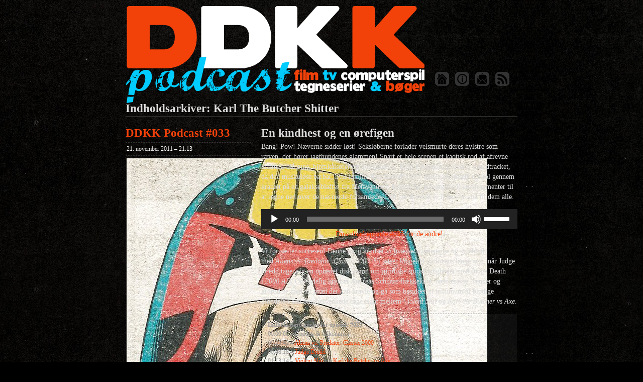

--- FILE ---
content_type: text/html; charset=UTF-8
request_url: http://ddkkpodcast.dk/tag/karl-the-butcher-shitter
body_size: 10041
content:
<!DOCTYPE html PUBLIC "-//W3C//DTD XHTML 1.0 Transitional//EN" "http://www.w3.org/TR/xhtml1/DTD/xhtml1-transitional.dtd">
<!--[if IE 8]>
<html id="ie8" lang="da-DK">
<![endif]-->
<!--[if !(IE 8) ]><!-->
<html xmlns="http://www.w3.org/1999/xhtml" lang="da-DK">
<!--<![endif]-->
<head profile="http://gmpg.org/xfn/11">
<meta http-equiv="Content-Type" content="text/html; charset=UTF-8" />
<title>Karl The Butcher Shitter | DDKK Podcast</title>
<link rel="stylesheet" href="http://ddkkpodcast.dk/wp-content/themes/ddkkpodcast_wptema/style.css" type="text/css" media="screen" />
<link rel="pingback" href="http://ddkkpodcast.dk/xmlrpc.php" />
<meta name='robots' content='max-image-preview:large' />
<link rel="alternate" type="application/rss+xml" title="DDKK Podcast &raquo; Feed" href="https://ddkkpodcast.dk/feed" />
<link rel="alternate" type="application/rss+xml" title="DDKK Podcast &raquo;-kommentar-feed" href="https://ddkkpodcast.dk/comments/feed" />
<link rel="alternate" type="application/rss+xml" title="DDKK Podcast &raquo; Karl The Butcher Shitter-tag-feed" href="https://ddkkpodcast.dk/tag/karl-the-butcher-shitter/feed" />
<style id='wp-img-auto-sizes-contain-inline-css' type='text/css'>
img:is([sizes=auto i],[sizes^="auto," i]){contain-intrinsic-size:3000px 1500px}
/*# sourceURL=wp-img-auto-sizes-contain-inline-css */
</style>
<style id='wp-emoji-styles-inline-css' type='text/css'>

	img.wp-smiley, img.emoji {
		display: inline !important;
		border: none !important;
		box-shadow: none !important;
		height: 1em !important;
		width: 1em !important;
		margin: 0 0.07em !important;
		vertical-align: -0.1em !important;
		background: none !important;
		padding: 0 !important;
	}
/*# sourceURL=wp-emoji-styles-inline-css */
</style>
<style id='wp-block-library-inline-css' type='text/css'>
:root{--wp-block-synced-color:#7a00df;--wp-block-synced-color--rgb:122,0,223;--wp-bound-block-color:var(--wp-block-synced-color);--wp-editor-canvas-background:#ddd;--wp-admin-theme-color:#007cba;--wp-admin-theme-color--rgb:0,124,186;--wp-admin-theme-color-darker-10:#006ba1;--wp-admin-theme-color-darker-10--rgb:0,107,160.5;--wp-admin-theme-color-darker-20:#005a87;--wp-admin-theme-color-darker-20--rgb:0,90,135;--wp-admin-border-width-focus:2px}@media (min-resolution:192dpi){:root{--wp-admin-border-width-focus:1.5px}}.wp-element-button{cursor:pointer}:root .has-very-light-gray-background-color{background-color:#eee}:root .has-very-dark-gray-background-color{background-color:#313131}:root .has-very-light-gray-color{color:#eee}:root .has-very-dark-gray-color{color:#313131}:root .has-vivid-green-cyan-to-vivid-cyan-blue-gradient-background{background:linear-gradient(135deg,#00d084,#0693e3)}:root .has-purple-crush-gradient-background{background:linear-gradient(135deg,#34e2e4,#4721fb 50%,#ab1dfe)}:root .has-hazy-dawn-gradient-background{background:linear-gradient(135deg,#faaca8,#dad0ec)}:root .has-subdued-olive-gradient-background{background:linear-gradient(135deg,#fafae1,#67a671)}:root .has-atomic-cream-gradient-background{background:linear-gradient(135deg,#fdd79a,#004a59)}:root .has-nightshade-gradient-background{background:linear-gradient(135deg,#330968,#31cdcf)}:root .has-midnight-gradient-background{background:linear-gradient(135deg,#020381,#2874fc)}:root{--wp--preset--font-size--normal:16px;--wp--preset--font-size--huge:42px}.has-regular-font-size{font-size:1em}.has-larger-font-size{font-size:2.625em}.has-normal-font-size{font-size:var(--wp--preset--font-size--normal)}.has-huge-font-size{font-size:var(--wp--preset--font-size--huge)}.has-text-align-center{text-align:center}.has-text-align-left{text-align:left}.has-text-align-right{text-align:right}.has-fit-text{white-space:nowrap!important}#end-resizable-editor-section{display:none}.aligncenter{clear:both}.items-justified-left{justify-content:flex-start}.items-justified-center{justify-content:center}.items-justified-right{justify-content:flex-end}.items-justified-space-between{justify-content:space-between}.screen-reader-text{border:0;clip-path:inset(50%);height:1px;margin:-1px;overflow:hidden;padding:0;position:absolute;width:1px;word-wrap:normal!important}.screen-reader-text:focus{background-color:#ddd;clip-path:none;color:#444;display:block;font-size:1em;height:auto;left:5px;line-height:normal;padding:15px 23px 14px;text-decoration:none;top:5px;width:auto;z-index:100000}html :where(.has-border-color){border-style:solid}html :where([style*=border-top-color]){border-top-style:solid}html :where([style*=border-right-color]){border-right-style:solid}html :where([style*=border-bottom-color]){border-bottom-style:solid}html :where([style*=border-left-color]){border-left-style:solid}html :where([style*=border-width]){border-style:solid}html :where([style*=border-top-width]){border-top-style:solid}html :where([style*=border-right-width]){border-right-style:solid}html :where([style*=border-bottom-width]){border-bottom-style:solid}html :where([style*=border-left-width]){border-left-style:solid}html :where(img[class*=wp-image-]){height:auto;max-width:100%}:where(figure){margin:0 0 1em}html :where(.is-position-sticky){--wp-admin--admin-bar--position-offset:var(--wp-admin--admin-bar--height,0px)}@media screen and (max-width:600px){html :where(.is-position-sticky){--wp-admin--admin-bar--position-offset:0px}}

/*# sourceURL=wp-block-library-inline-css */
</style><style id='global-styles-inline-css' type='text/css'>
:root{--wp--preset--aspect-ratio--square: 1;--wp--preset--aspect-ratio--4-3: 4/3;--wp--preset--aspect-ratio--3-4: 3/4;--wp--preset--aspect-ratio--3-2: 3/2;--wp--preset--aspect-ratio--2-3: 2/3;--wp--preset--aspect-ratio--16-9: 16/9;--wp--preset--aspect-ratio--9-16: 9/16;--wp--preset--color--black: #000000;--wp--preset--color--cyan-bluish-gray: #abb8c3;--wp--preset--color--white: #ffffff;--wp--preset--color--pale-pink: #f78da7;--wp--preset--color--vivid-red: #cf2e2e;--wp--preset--color--luminous-vivid-orange: #ff6900;--wp--preset--color--luminous-vivid-amber: #fcb900;--wp--preset--color--light-green-cyan: #7bdcb5;--wp--preset--color--vivid-green-cyan: #00d084;--wp--preset--color--pale-cyan-blue: #8ed1fc;--wp--preset--color--vivid-cyan-blue: #0693e3;--wp--preset--color--vivid-purple: #9b51e0;--wp--preset--gradient--vivid-cyan-blue-to-vivid-purple: linear-gradient(135deg,rgb(6,147,227) 0%,rgb(155,81,224) 100%);--wp--preset--gradient--light-green-cyan-to-vivid-green-cyan: linear-gradient(135deg,rgb(122,220,180) 0%,rgb(0,208,130) 100%);--wp--preset--gradient--luminous-vivid-amber-to-luminous-vivid-orange: linear-gradient(135deg,rgb(252,185,0) 0%,rgb(255,105,0) 100%);--wp--preset--gradient--luminous-vivid-orange-to-vivid-red: linear-gradient(135deg,rgb(255,105,0) 0%,rgb(207,46,46) 100%);--wp--preset--gradient--very-light-gray-to-cyan-bluish-gray: linear-gradient(135deg,rgb(238,238,238) 0%,rgb(169,184,195) 100%);--wp--preset--gradient--cool-to-warm-spectrum: linear-gradient(135deg,rgb(74,234,220) 0%,rgb(151,120,209) 20%,rgb(207,42,186) 40%,rgb(238,44,130) 60%,rgb(251,105,98) 80%,rgb(254,248,76) 100%);--wp--preset--gradient--blush-light-purple: linear-gradient(135deg,rgb(255,206,236) 0%,rgb(152,150,240) 100%);--wp--preset--gradient--blush-bordeaux: linear-gradient(135deg,rgb(254,205,165) 0%,rgb(254,45,45) 50%,rgb(107,0,62) 100%);--wp--preset--gradient--luminous-dusk: linear-gradient(135deg,rgb(255,203,112) 0%,rgb(199,81,192) 50%,rgb(65,88,208) 100%);--wp--preset--gradient--pale-ocean: linear-gradient(135deg,rgb(255,245,203) 0%,rgb(182,227,212) 50%,rgb(51,167,181) 100%);--wp--preset--gradient--electric-grass: linear-gradient(135deg,rgb(202,248,128) 0%,rgb(113,206,126) 100%);--wp--preset--gradient--midnight: linear-gradient(135deg,rgb(2,3,129) 0%,rgb(40,116,252) 100%);--wp--preset--font-size--small: 13px;--wp--preset--font-size--medium: 20px;--wp--preset--font-size--large: 36px;--wp--preset--font-size--x-large: 42px;--wp--preset--spacing--20: 0.44rem;--wp--preset--spacing--30: 0.67rem;--wp--preset--spacing--40: 1rem;--wp--preset--spacing--50: 1.5rem;--wp--preset--spacing--60: 2.25rem;--wp--preset--spacing--70: 3.38rem;--wp--preset--spacing--80: 5.06rem;--wp--preset--shadow--natural: 6px 6px 9px rgba(0, 0, 0, 0.2);--wp--preset--shadow--deep: 12px 12px 50px rgba(0, 0, 0, 0.4);--wp--preset--shadow--sharp: 6px 6px 0px rgba(0, 0, 0, 0.2);--wp--preset--shadow--outlined: 6px 6px 0px -3px rgb(255, 255, 255), 6px 6px rgb(0, 0, 0);--wp--preset--shadow--crisp: 6px 6px 0px rgb(0, 0, 0);}:where(.is-layout-flex){gap: 0.5em;}:where(.is-layout-grid){gap: 0.5em;}body .is-layout-flex{display: flex;}.is-layout-flex{flex-wrap: wrap;align-items: center;}.is-layout-flex > :is(*, div){margin: 0;}body .is-layout-grid{display: grid;}.is-layout-grid > :is(*, div){margin: 0;}:where(.wp-block-columns.is-layout-flex){gap: 2em;}:where(.wp-block-columns.is-layout-grid){gap: 2em;}:where(.wp-block-post-template.is-layout-flex){gap: 1.25em;}:where(.wp-block-post-template.is-layout-grid){gap: 1.25em;}.has-black-color{color: var(--wp--preset--color--black) !important;}.has-cyan-bluish-gray-color{color: var(--wp--preset--color--cyan-bluish-gray) !important;}.has-white-color{color: var(--wp--preset--color--white) !important;}.has-pale-pink-color{color: var(--wp--preset--color--pale-pink) !important;}.has-vivid-red-color{color: var(--wp--preset--color--vivid-red) !important;}.has-luminous-vivid-orange-color{color: var(--wp--preset--color--luminous-vivid-orange) !important;}.has-luminous-vivid-amber-color{color: var(--wp--preset--color--luminous-vivid-amber) !important;}.has-light-green-cyan-color{color: var(--wp--preset--color--light-green-cyan) !important;}.has-vivid-green-cyan-color{color: var(--wp--preset--color--vivid-green-cyan) !important;}.has-pale-cyan-blue-color{color: var(--wp--preset--color--pale-cyan-blue) !important;}.has-vivid-cyan-blue-color{color: var(--wp--preset--color--vivid-cyan-blue) !important;}.has-vivid-purple-color{color: var(--wp--preset--color--vivid-purple) !important;}.has-black-background-color{background-color: var(--wp--preset--color--black) !important;}.has-cyan-bluish-gray-background-color{background-color: var(--wp--preset--color--cyan-bluish-gray) !important;}.has-white-background-color{background-color: var(--wp--preset--color--white) !important;}.has-pale-pink-background-color{background-color: var(--wp--preset--color--pale-pink) !important;}.has-vivid-red-background-color{background-color: var(--wp--preset--color--vivid-red) !important;}.has-luminous-vivid-orange-background-color{background-color: var(--wp--preset--color--luminous-vivid-orange) !important;}.has-luminous-vivid-amber-background-color{background-color: var(--wp--preset--color--luminous-vivid-amber) !important;}.has-light-green-cyan-background-color{background-color: var(--wp--preset--color--light-green-cyan) !important;}.has-vivid-green-cyan-background-color{background-color: var(--wp--preset--color--vivid-green-cyan) !important;}.has-pale-cyan-blue-background-color{background-color: var(--wp--preset--color--pale-cyan-blue) !important;}.has-vivid-cyan-blue-background-color{background-color: var(--wp--preset--color--vivid-cyan-blue) !important;}.has-vivid-purple-background-color{background-color: var(--wp--preset--color--vivid-purple) !important;}.has-black-border-color{border-color: var(--wp--preset--color--black) !important;}.has-cyan-bluish-gray-border-color{border-color: var(--wp--preset--color--cyan-bluish-gray) !important;}.has-white-border-color{border-color: var(--wp--preset--color--white) !important;}.has-pale-pink-border-color{border-color: var(--wp--preset--color--pale-pink) !important;}.has-vivid-red-border-color{border-color: var(--wp--preset--color--vivid-red) !important;}.has-luminous-vivid-orange-border-color{border-color: var(--wp--preset--color--luminous-vivid-orange) !important;}.has-luminous-vivid-amber-border-color{border-color: var(--wp--preset--color--luminous-vivid-amber) !important;}.has-light-green-cyan-border-color{border-color: var(--wp--preset--color--light-green-cyan) !important;}.has-vivid-green-cyan-border-color{border-color: var(--wp--preset--color--vivid-green-cyan) !important;}.has-pale-cyan-blue-border-color{border-color: var(--wp--preset--color--pale-cyan-blue) !important;}.has-vivid-cyan-blue-border-color{border-color: var(--wp--preset--color--vivid-cyan-blue) !important;}.has-vivid-purple-border-color{border-color: var(--wp--preset--color--vivid-purple) !important;}.has-vivid-cyan-blue-to-vivid-purple-gradient-background{background: var(--wp--preset--gradient--vivid-cyan-blue-to-vivid-purple) !important;}.has-light-green-cyan-to-vivid-green-cyan-gradient-background{background: var(--wp--preset--gradient--light-green-cyan-to-vivid-green-cyan) !important;}.has-luminous-vivid-amber-to-luminous-vivid-orange-gradient-background{background: var(--wp--preset--gradient--luminous-vivid-amber-to-luminous-vivid-orange) !important;}.has-luminous-vivid-orange-to-vivid-red-gradient-background{background: var(--wp--preset--gradient--luminous-vivid-orange-to-vivid-red) !important;}.has-very-light-gray-to-cyan-bluish-gray-gradient-background{background: var(--wp--preset--gradient--very-light-gray-to-cyan-bluish-gray) !important;}.has-cool-to-warm-spectrum-gradient-background{background: var(--wp--preset--gradient--cool-to-warm-spectrum) !important;}.has-blush-light-purple-gradient-background{background: var(--wp--preset--gradient--blush-light-purple) !important;}.has-blush-bordeaux-gradient-background{background: var(--wp--preset--gradient--blush-bordeaux) !important;}.has-luminous-dusk-gradient-background{background: var(--wp--preset--gradient--luminous-dusk) !important;}.has-pale-ocean-gradient-background{background: var(--wp--preset--gradient--pale-ocean) !important;}.has-electric-grass-gradient-background{background: var(--wp--preset--gradient--electric-grass) !important;}.has-midnight-gradient-background{background: var(--wp--preset--gradient--midnight) !important;}.has-small-font-size{font-size: var(--wp--preset--font-size--small) !important;}.has-medium-font-size{font-size: var(--wp--preset--font-size--medium) !important;}.has-large-font-size{font-size: var(--wp--preset--font-size--large) !important;}.has-x-large-font-size{font-size: var(--wp--preset--font-size--x-large) !important;}
/*# sourceURL=global-styles-inline-css */
</style>

<style id='classic-theme-styles-inline-css' type='text/css'>
/*! This file is auto-generated */
.wp-block-button__link{color:#fff;background-color:#32373c;border-radius:9999px;box-shadow:none;text-decoration:none;padding:calc(.667em + 2px) calc(1.333em + 2px);font-size:1.125em}.wp-block-file__button{background:#32373c;color:#fff;text-decoration:none}
/*# sourceURL=/wp-includes/css/classic-themes.min.css */
</style>
<link rel='stylesheet' id='chaostheory-css' href='http://ddkkpodcast.dk/wp-content/themes/ddkkpodcast_wptema/style.css?ver=6.9' type='text/css' media='all' />
<link rel="https://api.w.org/" href="https://ddkkpodcast.dk/wp-json/" /><link rel="alternate" title="JSON" type="application/json" href="https://ddkkpodcast.dk/wp-json/wp/v2/tags/176" /><link rel="EditURI" type="application/rsd+xml" title="RSD" href="https://ddkkpodcast.dk/xmlrpc.php?rsd" />
<meta name="generator" content="WordPress 6.9" />
<style type="text/css" id="custom-background-css">
body.custom-background { background-image: url("http://ddkkpodcast.dk/wp-content/uploads/2011/11/ddkkpodcastwebdraft-bg-export3.jpg"); background-position: left top; background-size: auto; background-repeat: repeat; background-attachment: scroll; }
</style>
	<link rel='stylesheet' id='mediaelement-css' href='http://ddkkpodcast.dk/wp-includes/js/mediaelement/mediaelementplayer-legacy.min.css?ver=4.2.17' type='text/css' media='all' />
<link rel='stylesheet' id='wp-mediaelement-css' href='http://ddkkpodcast.dk/wp-includes/js/mediaelement/wp-mediaelement.min.css?ver=6.9' type='text/css' media='all' />
</head>

<body class="archive tag tag-karl-the-butcher-shitter tag-176 custom-background wp-theme-ddkkpodcast_wptema">

<div id="wrapper">

	<div id="header">
		<div id="innerheader">

			<div id="knapcontainer">
				<div id="knap1"><a href="http://ddkkpodcast.dk"><img src="/wp-content/themes/ddkkpodcast_wptema/images/knap_hjem.png" title="Til forsiden"/></a></div>
				<div id="knap2"><a href="http://ddkkpodcast.dk/om"><img src="/wp-content/themes/ddkkpodcast_wptema/images/knap_info.png" title="Om DDKK Podcast"/></a></div>
				<div id="knap3"><a href="mailto:post@ddkkpodcast.dk"><img src="/wp-content/themes/ddkkpodcast_wptema/images/knap_post.png" title="Send post"/></a></div>
				<div id="knap4"><a href="http://ddkkpodcast.dk/?feed=rss2"><img src="/wp-content/themes/ddkkpodcast_wptema/images/knap_rss.png" title="RSS Feed"/></a></div>
			</div>
			
			<h1 id="blog-title"><a href="https://ddkkpodcast.dk/" title="DDKK Podcast">DDKK Podcast</a></h1>
			<div id="blog-description">Dansk podcast om computerspil, tv, film, tegneserier og bøger med værterne Dan, Jack og Anders</div>


		</div>
	</div><!--  #header -->

	<p class="access"><a href="#content" title="Spring over navigationen og direkte til indholdet.">Spring over navigationen</a></p>
	
	<div id="container">
		<div id="content" class="hfeed">

							<h2 class="page-title">Indholdsarkiver: Karl The Butcher Shitter</h2>
			
			
			<div id="nav-above" class="navigation">
				<div class="nav-previous"></div>
				<div class="nav-next"></div>
			</div>

			
			<div id="post-338" class="post-338 post type-post status-publish format-standard has-post-thumbnail hentry category-podcasts tag-aliens-vs-predator tag-andreas-schnaas tag-axe tag-cage-fight tag-dostojevskij tag-george-a-romero tag-john-adams tag-judge-death tag-judge-dredd tag-karl-the-butcher-shitter tag-notes-from-a-dead-house tag-rebellion tag-survival-of-the-dead tag-the-burning tag-the-elder-scrolls-v-skyrim tag-timo-rose tag-violent-shit">
				<div class="entry-meta">
					<h2 class="entry-title"><a href="https://ddkkpodcast.dk/ddkk-podcast-033" rel="bookmark">DDKK Podcast #033</a></h2>
					<ul>
						<li class="entry-date"><a href="https://ddkkpodcast.dk/ddkk-podcast-033">21. november 2011 &#8211; 21:13</a></li>
						<li class="entry-category"><img width="718" height="718" src="https://ddkkpodcast.dk/wp-content/uploads/2011/11/033_dredd.jpg" class="attachment-post-thumbnail size-post-thumbnail wp-post-image" alt="" decoding="async" fetchpriority="high" srcset="https://ddkkpodcast.dk/wp-content/uploads/2011/11/033_dredd.jpg 718w, https://ddkkpodcast.dk/wp-content/uploads/2011/11/033_dredd-150x150.jpg 150w, https://ddkkpodcast.dk/wp-content/uploads/2011/11/033_dredd-300x300.jpg 300w" sizes="(max-width: 718px) 100vw, 718px" /></li>
						<li class="entry-category">Udgivet under <a href="https://ddkkpodcast.dk/category/podcasts" rel="category tag">Podcasts</a></li>
						<li class="entry-tags">Indeholder <a href="https://ddkkpodcast.dk/tag/aliens-vs-predator" rel="tag">Aliens vs. Predator</a>, <a href="https://ddkkpodcast.dk/tag/andreas-schnaas" rel="tag">Andreas Schnaas</a>, <a href="https://ddkkpodcast.dk/tag/axe" rel="tag">Axe</a>, <a href="https://ddkkpodcast.dk/tag/cage-fight" rel="tag">Cage Fight</a>, <a href="https://ddkkpodcast.dk/tag/dostojevskij" rel="tag">Dostojevskij</a>, <a href="https://ddkkpodcast.dk/tag/george-a-romero" rel="tag">George A. Romero</a>, <a href="https://ddkkpodcast.dk/tag/john-adams" rel="tag">John Adams</a>, <a href="https://ddkkpodcast.dk/tag/judge-death" rel="tag">Judge Death</a>, <a href="https://ddkkpodcast.dk/tag/judge-dredd" rel="tag">Judge Dredd</a>, <a href="https://ddkkpodcast.dk/tag/karl-the-butcher-shitter" rel="tag">Karl The Butcher Shitter</a>, <a href="https://ddkkpodcast.dk/tag/notes-from-a-dead-house" rel="tag">Notes From a Dead House</a>, <a href="https://ddkkpodcast.dk/tag/rebellion" rel="tag">Rebellion</a>, <a href="https://ddkkpodcast.dk/tag/survival-of-the-dead" rel="tag">Survival of the Dead</a>, <a href="https://ddkkpodcast.dk/tag/the-burning" rel="tag">The Burning</a>, <a href="https://ddkkpodcast.dk/tag/the-elder-scrolls-v-skyrim" rel="tag">The Elder Scrolls V: Skyrim</a>, <a href="https://ddkkpodcast.dk/tag/timo-rose" rel="tag">Timo Rose</a>, <a href="https://ddkkpodcast.dk/tag/violent-shit" rel="tag">Violent Shit</a></li>												<li class="entry-commentlink"><a href="https://ddkkpodcast.dk/ddkk-podcast-033#respond"><span style="color: #DDD">Skriv en</span> kommentar</a></li>
					</ul>
				</div>
				<div class="entry-content">
					<h2>En kindhest og en ørefigen</h2>
<p>Bang! Pow! Næverne sidder løst! Seksløberne forlader velsmurte deres hylstre som ræven, der hører jagthundenes glammen! Snart er hele scenen et kaotisk rod af afrevne lemmer, blå øjne, blomkålsører og boksernæser. Basil Pouledouris leverer soundtracket, da den muskuløse barbar, hvis familie blev brændt i syd, kaster en spisebordsstol gennem kraniet på en galakseblaffer fra Metavenus-7, hvilket får jadegrønne kraniefragmenter til at regne ned over de nærmeste forsamlede. Den her Baresso er ikke stor nok til dem alle.</p>
<audio class="wp-audio-shortcode" id="audio-338-1" preload="none" style="width: 100%;" controls="controls"><source type="audio/mpeg" src="https://ddkkpodcast.dk/episoder/ddkk_podcast_033_211111.mp3?_=1" /><a href="https://ddkkpodcast.dk/episoder/ddkk_podcast_033_211111.mp3">https://ddkkpodcast.dk/episoder/ddkk_podcast_033_211111.mp3</a></audio>
<p style="text-align: center;"><a href="https://ddkkpodcast.dk/episoder/ddkk_podcast_033_211111.mp3">Download episode #033 før de andre!</a></p>
<p>Vi fortsætter succesen! Denne gang krydser vi hvæssede halepigge og syreblod med <em>Aliens vs. Predator: Classic 2000</em>. Vi satser klogeligt på lovens lange arm, når Judge Dredd tager sig en ophedet diskussion om juridiske spidsfindigheder med Judge Death i <em>2000 AD</em>. Og endelig krydser Andreas Schnaas flækkekniv, hækkesakse, tænder og kropsdele med alt hvad der kan kravle og gå som besidder et minimum af blodige bløddele i den blodbestænkede cage fight mellem <em>Violent Shit</em> og <em>Karl the Butcher vs Axe</em>.</p>
<blockquote><p><strong>Indholdsfortegnelse for episode #033</strong><br />
00:00:00 &#8211; Goddag &amp; velkommen<br />
00:25:42 – <a href="http://en.wikipedia.org/wiki/Aliens_versus_Predator_(video_game)#Classic_2000">Aliens vs. Predator: Classic 2000</a><br />
00:48:18 – <a title="Gaze into the fist of Dredd!" href="http://en.wikipedia.org/wiki/Judge_dredd">Judge Dredd</a><br />
01:13:14 – <a title="Ein richtiger Satan-fete!" href="http://www.imdb.com/title/tt0094271/">Violent Shit</a> vs. <a title="http://www.imdb.com/title/tt1517076/" href="http://www.imdb.com/title/tt1517076/">Karl the Butcher vs Axe</a><br />
02:02:20 &#8211; Lytterpost og farvel &amp; tak</p></blockquote>
<p>Det var alt for denne gang. Ønsker du at dele en ammestuehistorie eller et skjaldekvad med os, kan du gøre det via vores <a href="mailto:post@kaffeklubben.org">e-post</a> (og jo, Dan nævnte adressen i afsnittet, det gik bare så hurtigt, at du ikke kunne høre det) eller i DDKK&#8217;s Salon. Temagætningskonkurrencens sidste frist er den 14. december, så skynd dig at slå til!</p>
<p>Som vi nævner i programmet, vil vi i fremtiden ikke udkommer hver mandag, men derimod hver tirsdag. Vi ses således først om <strong>15</strong> dage, tirsdag den 6. december 2011. Hvis du bliver for døllet af savnet, kan du ikke lade dig underrette via RSS, iTunes eller DDKK.</p>
<p><em>Med venlig hilsen,</em><br />
<em> Dan, Jack &amp; Anders</em></p>
				</div>
			</div><!-- .post -->

			
			<div id="nav-below" class="navigation">
				<div class="nav-previous"></div>
				<div class="nav-next"></div>
			</div>

		</div><!-- #content .hfeed -->
	</div><!-- #container -->

<div id="sidebar" class="clearfix">
	<div id="innerbar">
		<div id="primary" class="sidebar">
			<ul>
								<li class="home-link">
					<h3><a href="https://ddkkpodcast.dk" title="DDKK Podcast">&laquo; Hjem</a></h3>
				</li>
						<li class="pagenav"><h3>Sider</h3><ul><li class="page_item page-item-480"><a href="https://ddkkpodcast.dk/om">Om DDKK Podcast</a></li>
</ul></li>
				<li class="category-links">
					<h3>Kategorier</h3>
					<ul>
						<li class="categories">Kategorier<ul>	<li class="cat-item cat-item-636"><a href="https://ddkkpodcast.dk/category/nyheder">Nyheder</a>
</li>
	<li class="cat-item cat-item-7"><a href="https://ddkkpodcast.dk/category/podcasts">Podcasts</a>
</li>
</ul></li>					</ul>
				</li>
				<li class="archive-links">
					<h3>Arkiver</h3>
					<ul>
							<li><a href='https://ddkkpodcast.dk/2014/06'>juni 2014</a></li>
	<li><a href='https://ddkkpodcast.dk/2014/05'>maj 2014</a></li>
	<li><a href='https://ddkkpodcast.dk/2014/04'>april 2014</a></li>
	<li><a href='https://ddkkpodcast.dk/2014/03'>marts 2014</a></li>
	<li><a href='https://ddkkpodcast.dk/2014/02'>februar 2014</a></li>
	<li><a href='https://ddkkpodcast.dk/2014/01'>januar 2014</a></li>
	<li><a href='https://ddkkpodcast.dk/2013/12'>december 2013</a></li>
	<li><a href='https://ddkkpodcast.dk/2013/11'>november 2013</a></li>
	<li><a href='https://ddkkpodcast.dk/2013/10'>oktober 2013</a></li>
	<li><a href='https://ddkkpodcast.dk/2013/09'>september 2013</a></li>
	<li><a href='https://ddkkpodcast.dk/2013/08'>august 2013</a></li>
	<li><a href='https://ddkkpodcast.dk/2013/07'>juli 2013</a></li>
	<li><a href='https://ddkkpodcast.dk/2013/06'>juni 2013</a></li>
	<li><a href='https://ddkkpodcast.dk/2013/05'>maj 2013</a></li>
	<li><a href='https://ddkkpodcast.dk/2013/04'>april 2013</a></li>
	<li><a href='https://ddkkpodcast.dk/2013/03'>marts 2013</a></li>
	<li><a href='https://ddkkpodcast.dk/2013/02'>februar 2013</a></li>
	<li><a href='https://ddkkpodcast.dk/2013/01'>januar 2013</a></li>
	<li><a href='https://ddkkpodcast.dk/2012/12'>december 2012</a></li>
	<li><a href='https://ddkkpodcast.dk/2012/11'>november 2012</a></li>
	<li><a href='https://ddkkpodcast.dk/2012/10'>oktober 2012</a></li>
	<li><a href='https://ddkkpodcast.dk/2012/09'>september 2012</a></li>
	<li><a href='https://ddkkpodcast.dk/2012/08'>august 2012</a></li>
	<li><a href='https://ddkkpodcast.dk/2012/07'>juli 2012</a></li>
	<li><a href='https://ddkkpodcast.dk/2012/06'>juni 2012</a></li>
	<li><a href='https://ddkkpodcast.dk/2012/05'>maj 2012</a></li>
	<li><a href='https://ddkkpodcast.dk/2012/04'>april 2012</a></li>
	<li><a href='https://ddkkpodcast.dk/2012/03'>marts 2012</a></li>
	<li><a href='https://ddkkpodcast.dk/2012/02'>februar 2012</a></li>
	<li><a href='https://ddkkpodcast.dk/2012/01'>januar 2012</a></li>
	<li><a href='https://ddkkpodcast.dk/2011/12'>december 2011</a></li>
	<li><a href='https://ddkkpodcast.dk/2011/11'>november 2011</a></li>
	<li><a href='https://ddkkpodcast.dk/2011/10'>oktober 2011</a></li>
	<li><a href='https://ddkkpodcast.dk/2011/09'>september 2011</a></li>
	<li><a href='https://ddkkpodcast.dk/2011/08'>august 2011</a></li>
	<li><a href='https://ddkkpodcast.dk/2011/07'>juli 2011</a></li>
	<li><a href='https://ddkkpodcast.dk/2011/06'>juni 2011</a></li>
	<li><a href='https://ddkkpodcast.dk/2011/05'>maj 2011</a></li>
	<li><a href='https://ddkkpodcast.dk/2011/04'>april 2011</a></li>
	<li><a href='https://ddkkpodcast.dk/2011/03'>marts 2011</a></li>
	<li><a href='https://ddkkpodcast.dk/2011/02'>februar 2011</a></li>
	<li><a href='https://ddkkpodcast.dk/2011/01'>januar 2011</a></li>
	<li><a href='https://ddkkpodcast.dk/2010/12'>december 2010</a></li>
	<li><a href='https://ddkkpodcast.dk/2010/11'>november 2010</a></li>
	<li><a href='https://ddkkpodcast.dk/2010/10'>oktober 2010</a></li>
	<li><a href='https://ddkkpodcast.dk/2010/09'>september 2010</a></li>
	<li><a href='https://ddkkpodcast.dk/2010/08'>august 2010</a></li>
					</ul>
				</li>
					</ul>
		</div><!-- #primary .sidebar -->

		<div id="secondary" class="sidebar">
			<ul>
						<li class="blog-search">
					<h3><label for="s">Søg</label></h3>
					<form id="searchform" method="get" action="https://ddkkpodcast.dk">
						<div>
							<input id="s" name="s" type="text" value="" size="10" />
							<input id="searchsubmit" name="searchsubmit" type="submit" value="Find &raquo;" />
						</div>
					</form>
				</li>

				
				<li class="feed-links">
					<h3>RSS-syndikation</h3>
					<ul>
						<li><a href="https://ddkkpodcast.dk/feed" title="DDKK Podcast RSS 2.0 Feed" rel="alternate" type="application/rss+xml">Alle indlæg</a></li>
						<li><a href="https://ddkkpodcast.dk/comments/feed" title="DDKK Podcast Comments RSS 2.0 Feed" rel="alternate" type="application/rss+xml">Alle kommentarer</a></li>
					</ul>
				</li>
				<li class="meta-links">
					<h3>Meta</h3>
					<ul>
												<li><a href="https://ddkkpodcast.dk/wp-login.php">Log ind</a></li>
											</ul>
				</li>
					</ul>
		</div><!-- #secondary .sidebar -->
	</div>
</div>	<div id="footer">
		<a href="http://wordpress.org/" rel="generator">Powered by WordPress</a> Theme: Orange ShannonScan  by <a href="http://kaffeklubben.org" rel="designer">p0dde</a>.	</div><!-- #footer -->

</div><!-- #wrapper -->

<script type="speculationrules">
{"prefetch":[{"source":"document","where":{"and":[{"href_matches":"/*"},{"not":{"href_matches":["/wp-*.php","/wp-admin/*","/wp-content/uploads/*","/wp-content/*","/wp-content/plugins/*","/wp-content/themes/ddkkpodcast_wptema/*","/*\\?(.+)"]}},{"not":{"selector_matches":"a[rel~=\"nofollow\"]"}},{"not":{"selector_matches":".no-prefetch, .no-prefetch a"}}]},"eagerness":"conservative"}]}
</script>
<script type="text/javascript" src="http://ddkkpodcast.dk/wp-includes/js/jquery/jquery.min.js?ver=3.7.1" id="jquery-core-js"></script>
<script type="text/javascript" src="http://ddkkpodcast.dk/wp-includes/js/jquery/jquery-migrate.min.js?ver=3.4.1" id="jquery-migrate-js"></script>
<script type="text/javascript" id="mediaelement-core-js-before">
/* <![CDATA[ */
var mejsL10n = {"language":"da","strings":{"mejs.download-file":"Download fil","mejs.install-flash":"Du bruger en browser, som ikke har Flash-afspiller aktiveret eller installeret. Sl\u00e5 venligst Flash-afspiller til eller hent den seneste version fra https://get.adobe.com/flashplayer/","mejs.fullscreen":"Fuldsk\u00e6rm","mejs.play":"Afspil","mejs.pause":"Pause","mejs.time-slider":"Tidskyder","mejs.time-help-text":"Brug venstre/h\u00f8jre piletaster for at spole 1 sekund frem, og op/ned piletasterne for at spole 10 sekunder frem.","mejs.live-broadcast":"Live-udsendelse","mejs.volume-help-text":"Brug op/ned piletasterne for at skrue op eller ned for lyden.","mejs.unmute":"Annuller d\u00e6mper","mejs.mute":"Mute","mejs.volume-slider":"Lydstyrkeskyder","mejs.video-player":"Videoafspiller","mejs.audio-player":"Lydafspiller","mejs.captions-subtitles":"Billedtekster/Undertekster","mejs.captions-chapters":"Kapitler","mejs.none":"Ingen","mejs.afrikaans":"Afrikaans","mejs.albanian":"Albansk","mejs.arabic":"Arabisk","mejs.belarusian":"Hviderussisk","mejs.bulgarian":"Bulgarisk","mejs.catalan":"Katalansk","mejs.chinese":"Kinesisk","mejs.chinese-simplified":"Kinesisk (Forenklet)","mejs.chinese-traditional":"Kinesisk (Traditionelt)","mejs.croatian":"Kroatisk","mejs.czech":"Tjekkisk","mejs.danish":"Dansk","mejs.dutch":"Hollandsk","mejs.english":"Engelsk","mejs.estonian":"Estisk","mejs.filipino":"Filippinsk","mejs.finnish":"Finsk","mejs.french":"Fransk","mejs.galician":"Galicisk","mejs.german":"Tysk","mejs.greek":"Gr\u00e6sk","mejs.haitian-creole":"Haitisk Kreolsk","mejs.hebrew":"Hebraisk","mejs.hindi":"Hindi","mejs.hungarian":"Ungarsk","mejs.icelandic":"Islandsk","mejs.indonesian":"Indonesisk","mejs.irish":"Irsk","mejs.italian":"Italiensk","mejs.japanese":"Japansk","mejs.korean":"Koreansk","mejs.latvian":"Lettisk","mejs.lithuanian":"Litauisk","mejs.macedonian":"Makedonsk","mejs.malay":"Malay","mejs.maltese":"Maltesisk","mejs.norwegian":"Norsk","mejs.persian":"Persisk","mejs.polish":"Polsk","mejs.portuguese":"Portugisisk","mejs.romanian":"Romansk","mejs.russian":"Russisk","mejs.serbian":"Serbisk","mejs.slovak":"Slovakisk","mejs.slovenian":"Slovensk","mejs.spanish":"Spansk","mejs.swahili":"Swahili","mejs.swedish":"Svensk","mejs.tagalog":"Tagalog","mejs.thai":"Thai","mejs.turkish":"Tyrkisk","mejs.ukrainian":"Ukrainsk","mejs.vietnamese":"Vietnamesisk","mejs.welsh":"Walisisk","mejs.yiddish":"Jiddisch"}};
//# sourceURL=mediaelement-core-js-before
/* ]]> */
</script>
<script type="text/javascript" src="http://ddkkpodcast.dk/wp-includes/js/mediaelement/mediaelement-and-player.min.js?ver=4.2.17" id="mediaelement-core-js"></script>
<script type="text/javascript" src="http://ddkkpodcast.dk/wp-includes/js/mediaelement/mediaelement-migrate.min.js?ver=6.9" id="mediaelement-migrate-js"></script>
<script type="text/javascript" id="mediaelement-js-extra">
/* <![CDATA[ */
var _wpmejsSettings = {"pluginPath":"/wp-includes/js/mediaelement/","classPrefix":"mejs-","stretching":"responsive","audioShortcodeLibrary":"mediaelement","videoShortcodeLibrary":"mediaelement"};
//# sourceURL=mediaelement-js-extra
/* ]]> */
</script>
<script type="text/javascript" src="http://ddkkpodcast.dk/wp-includes/js/mediaelement/wp-mediaelement.min.js?ver=6.9" id="wp-mediaelement-js"></script>
<script id="wp-emoji-settings" type="application/json">
{"baseUrl":"https://s.w.org/images/core/emoji/17.0.2/72x72/","ext":".png","svgUrl":"https://s.w.org/images/core/emoji/17.0.2/svg/","svgExt":".svg","source":{"concatemoji":"http://ddkkpodcast.dk/wp-includes/js/wp-emoji-release.min.js?ver=6.9"}}
</script>
<script type="module">
/* <![CDATA[ */
/*! This file is auto-generated */
const a=JSON.parse(document.getElementById("wp-emoji-settings").textContent),o=(window._wpemojiSettings=a,"wpEmojiSettingsSupports"),s=["flag","emoji"];function i(e){try{var t={supportTests:e,timestamp:(new Date).valueOf()};sessionStorage.setItem(o,JSON.stringify(t))}catch(e){}}function c(e,t,n){e.clearRect(0,0,e.canvas.width,e.canvas.height),e.fillText(t,0,0);t=new Uint32Array(e.getImageData(0,0,e.canvas.width,e.canvas.height).data);e.clearRect(0,0,e.canvas.width,e.canvas.height),e.fillText(n,0,0);const a=new Uint32Array(e.getImageData(0,0,e.canvas.width,e.canvas.height).data);return t.every((e,t)=>e===a[t])}function p(e,t){e.clearRect(0,0,e.canvas.width,e.canvas.height),e.fillText(t,0,0);var n=e.getImageData(16,16,1,1);for(let e=0;e<n.data.length;e++)if(0!==n.data[e])return!1;return!0}function u(e,t,n,a){switch(t){case"flag":return n(e,"\ud83c\udff3\ufe0f\u200d\u26a7\ufe0f","\ud83c\udff3\ufe0f\u200b\u26a7\ufe0f")?!1:!n(e,"\ud83c\udde8\ud83c\uddf6","\ud83c\udde8\u200b\ud83c\uddf6")&&!n(e,"\ud83c\udff4\udb40\udc67\udb40\udc62\udb40\udc65\udb40\udc6e\udb40\udc67\udb40\udc7f","\ud83c\udff4\u200b\udb40\udc67\u200b\udb40\udc62\u200b\udb40\udc65\u200b\udb40\udc6e\u200b\udb40\udc67\u200b\udb40\udc7f");case"emoji":return!a(e,"\ud83e\u1fac8")}return!1}function f(e,t,n,a){let r;const o=(r="undefined"!=typeof WorkerGlobalScope&&self instanceof WorkerGlobalScope?new OffscreenCanvas(300,150):document.createElement("canvas")).getContext("2d",{willReadFrequently:!0}),s=(o.textBaseline="top",o.font="600 32px Arial",{});return e.forEach(e=>{s[e]=t(o,e,n,a)}),s}function r(e){var t=document.createElement("script");t.src=e,t.defer=!0,document.head.appendChild(t)}a.supports={everything:!0,everythingExceptFlag:!0},new Promise(t=>{let n=function(){try{var e=JSON.parse(sessionStorage.getItem(o));if("object"==typeof e&&"number"==typeof e.timestamp&&(new Date).valueOf()<e.timestamp+604800&&"object"==typeof e.supportTests)return e.supportTests}catch(e){}return null}();if(!n){if("undefined"!=typeof Worker&&"undefined"!=typeof OffscreenCanvas&&"undefined"!=typeof URL&&URL.createObjectURL&&"undefined"!=typeof Blob)try{var e="postMessage("+f.toString()+"("+[JSON.stringify(s),u.toString(),c.toString(),p.toString()].join(",")+"));",a=new Blob([e],{type:"text/javascript"});const r=new Worker(URL.createObjectURL(a),{name:"wpTestEmojiSupports"});return void(r.onmessage=e=>{i(n=e.data),r.terminate(),t(n)})}catch(e){}i(n=f(s,u,c,p))}t(n)}).then(e=>{for(const n in e)a.supports[n]=e[n],a.supports.everything=a.supports.everything&&a.supports[n],"flag"!==n&&(a.supports.everythingExceptFlag=a.supports.everythingExceptFlag&&a.supports[n]);var t;a.supports.everythingExceptFlag=a.supports.everythingExceptFlag&&!a.supports.flag,a.supports.everything||((t=a.source||{}).concatemoji?r(t.concatemoji):t.wpemoji&&t.twemoji&&(r(t.twemoji),r(t.wpemoji)))});
//# sourceURL=http://ddkkpodcast.dk/wp-includes/js/wp-emoji-loader.min.js
/* ]]> */
</script>

</body>
</html>